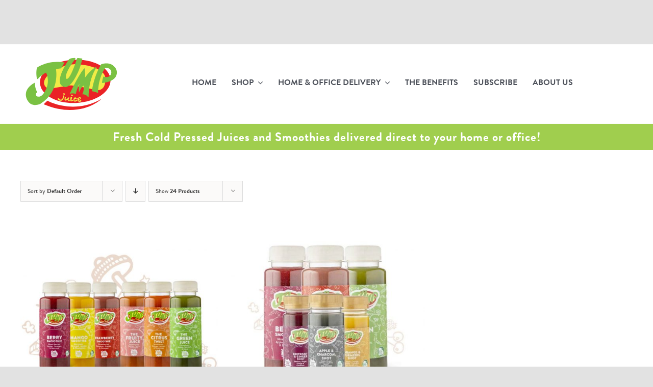

--- FILE ---
content_type: image/svg+xml
request_url: https://www.jumpjuicedirect.ie/wp-content/uploads/2024/12/jump-logo.svg
body_size: 1604
content:
<?xml version="1.0" encoding="UTF-8"?>
<!-- Generator: Adobe Illustrator 25.4.1, SVG Export Plug-In . SVG Version: 6.00 Build 0)  -->
<svg version="1.1" id="Layer_1" xmlns="http://www.w3.org/2000/svg" xmlns:xlink="http://www.w3.org/1999/xlink" x="0px" y="0px" viewBox="0 0 216 135" style="enable-background:new 0 0 216 135;" xml:space="preserve" width="216px" height="135px">
<style type="text/css">
	.st0{fill:#FFFFFF;}
	.st1{fill-rule:evenodd;clip-rule:evenodd;fill:#EA2326;}
	.st2{fill-rule:evenodd;clip-rule:evenodd;fill:#F1EB46;}
	.st3{fill-rule:evenodd;clip-rule:evenodd;fill:#7AC143;}
</style>
<g>
	<path class="st0" d="M212.5,31.2c-0.1-0.2-0.2-0.5-0.4-0.7c-6.4-11.8-17.4-18.3-30.7-18.3c-6.2,0-11.3,1.4-13.9,2.3   c-8.4-4-18-6.8-28.1-8.4c-1.1-1.2-2.4-2.2-4-3c-1.2-0.6-2.4-0.9-3.7-1.1L122.8,1c-0.5-0.1-1-0.1-1.4-0.1c-1,0-2.1,0.1-3.1,0.4   c-1.1-0.3-2.2-0.4-3.4-0.4c-0.2,0-0.4,0-0.7,0c-6.1,0-14,1.1-19.1,6c-3.5,0.7-6.9,1.5-10.2,2.4C82.7,9,80.4,9,78.3,9   C48.9,9,29.9,22.9,29.1,23.5c-2.2,1.7-3.8,4-4.5,6.6c-2.5,10.2-1.6,20-0.7,25.3C12,62.4,4.6,71.1,2,81.6   c-3.2,12.9,2.4,23.3,4.1,26.1c5.7,10.2,15,15.8,26.4,15.8c5.6,0,10.2-1.3,13.1-2.4c20.3,8.6,40.4,13,59.6,13   c46.9,0,73.3-25.7,74.4-26.8c2.9-2.9,4-6.9,3.3-10.6c9.6-8.1,15.9-17.9,18.1-28.2c7.2-4.8,10.7-10.5,12.4-14.9   C217.3,42.5,213,32.3,212.5,31.2z"/>
	<path class="st1" d="M188.6,58.5c1.2,25.1-30.9,47-71.7,48.9c-40.8,1.9-74.8-17-76-42.1c-1.2-25.1,30.9-47,71.7-48.9   C153.3,14.6,187.4,33.4,188.6,58.5z"/>
	<path class="st2" d="M120.6,25.9c0,0-35.2-2.4-62.3,22.7c0,0-19.8,17.5,0,29.1l37.3-5.9c0,0,0.9-5.9,61.1,8.1   c0,0,21.2,6.1,20.9-21.2c0,0,3.8-12.4-14.6-21.8C163.1,37,151.8,28.5,120.6,25.9z"/>
	<g>
		<path class="st2" d="M91.5,91.8c1.1,3.5-1.2,5.8-2.3,8c-0.7,1-1.4,1.9-2.4,2.6c-4.1,1-8.6-0.6-8.8-4.7c3.5-1.4,3.8,3,6.9,2.7    c3-0.3,4-4.1,4.5-7.3C89.5,92,90.5,90.8,91.5,91.8z"/>
		<path class="st2" d="M106.3,90.3c1.5-1.3,3.9-0.2,3.2,2.1C107.7,93.4,105.6,92.3,106.3,90.3z"/>
		<path class="st2" d="M101.6,103.6c-1.8,0.2-2.1-1.6-2.9-3c-1.5,0.5-2.3,1.9-3.9,1.9c-3.8,0.1-2.1-5.6-1.7-8.2    c0.9-0.3,1.1,0.2,1.7,0.2c1.1,2.1-0.8,3.4-0.3,5.6c3.1-0.9,4.6-2.9,6.6-4.6c1-0.2,1.2,0.5,1.2,1.5c-0.5,1.4-1.8,2.2-1.6,4.1    c0.5,1.1,1.8-0.1,2.5,0.5c0.1,0.4,0.1,0.8,0.2,1.2C103.3,103.5,102.5,103.6,101.6,103.6z"/>
		<path class="st2" d="M113.7,104.5c-1.3-0.1-2.2-0.8-2.5-2.2c-0.1-0.7-0.2-1.4-0.3-2c0-0.7,0.2-1.2,0.4-1.7    c0.5-0.8,1.1-1.5,1.6-2.3c2-1.9,6.1,1,4.6,3.1c-1.5,0.9-1.8-0.8-2.7-1.2c-1.1,0.8-1.7,2-1.8,3.5c0,1.1,1.9,0.6,2.5,0.3    c1.4-0.4,2-2,3.5-1.7c0.7,1.9-0.7,3.4-2.6,3.8C115.4,104.4,115.7,104.5,113.7,104.5z"/>
		<path class="st2" d="M109.6,102.8c-0.9,1-3.8,1.9-4.8,0.6c-0.7-0.9-0.1-6.1,0.4-8.8c1.6-0.8,3.3,0.5,2.8,2.3    c-0.4,0.7-0.4,1.7-0.7,2.4c-0.1,1-0.6,1.7-0.7,2.8c1.8-0.1,2.2-1.8,4-1.3c0,0.2,0.1,0.4,0.1,0.6    C110.7,102.1,109.9,102.4,109.6,102.8z"/>
		<path class="st2" d="M125.1,99.4c-0.7,1.1-3.8,0.7-3.1,3.1c1.8,1.2,4.3-2.2,5.2-0.8c1.2,5-9.3,4.1-7.1-1.4    c-0.3-1.1-1.8-2.2-0.8-3.4c0.9-0.2,1.2,0.2,1.7,0.4c0.3-1.9,3.5-3,5-1.4c0.2,0.3,0.3,0.6,0.4,0.8    C126.8,98.2,125.8,98.8,125.1,99.4z M123.3,96.6c-0.5,0.5-1,1-1,2c1.1,1,2.8-0.7,2.4-1.6c0-0.3-0.1-0.4-0.4-0.5    C124.1,96.4,123.9,96.2,123.3,96.6z"/>
		<path class="st2" d="M92.8,89.7c-1.7,1.2-3.7-0.3-3-2.3C91.4,86.1,94,87.7,92.8,89.7z"/>
	</g>
	<path class="st3" d="M34.7,33c0,0,23.1-17.3,57.8-10.7l-7.4,12.3L74.4,36c0,0,9.6,47-32.7,73.4c0,0-18,8.7-26.9-7.6   c0,0-14.2-21.1,15.5-37.1c0,0-0.2,12,4.8,19.8c0,0-4.6,4.2-1.8,7.6c0,0,8.2,8.9,18.6-10.2c0,0,11.3-17,1.9-38.5   c0,0-9.8,5.1-15.5,11.6c0,0-2.7,3.7-3.7,1.4C34.7,56.4,31.8,44.7,34.7,33z"/>
	<path class="st3" d="M101.1,16.4c0,0-31.8,46.5-12.7,55.7c0,0,12.2,11.8,29.7-24.4c0,0,7.4-13.5,10.9-31.3c0,0,1-2.1,0-2.6   l-8.9-1.1c0,0-1.5,0-2.2,2.6c0,0-13.8,44.9-21.6,41.2c0,0-8-6.6,18.5-41.8c0,0,1-2-1.3-2C113.5,12.7,103.7,12.4,101.1,16.4z"/>
	<path class="st3" d="M134.2,34.1c0,0-9.6,8.4-30.4,52.6c0,0-1.2,1.5,0,1.3c0,0,4.2-1.8,11.3,0c0,0,1.2,0.9,1.5-2.2   c0.1-1,0.2-1.3,0.2-1.3s2.4-8.2,6.5-17.3c0,0-2.4,15.5-0.2,17.3c0,0,4-11,9.1-13.6c0,0,1.6,10.2-2.7,18.3c0,0,6.5-0.4,10.2,3.7   c0,0,2.1,2.6,3.2,2.3c0,0-2.2-33.6,16.5-63.2c0,0,0.6-0.9-1.5,0c0,0-10.8,5.1-23,22.4C135.2,54.4,136.5,46.6,134.2,34.1z"/>
	<path class="st3" d="M149.5,82.6c0,0,4.1-31.8,19.6-56.6c0,0,21-8.6,31.3,10.2c0,0,11.2,24.3-29.4,29.3c0,0-0.6-5.1,2.9-13.8   c0,0,13.7,5.7,16.2-7.4c0,0,2.5-10.3-12.1-11.1c0,0-15.2,18.4-15.6,53.6C162.4,86.7,160.1,84.7,149.5,82.6z"/>
	<path class="st1" d="M169.8,98.9c0,0-44.2,43.9-121.1,11.3l7.8-7.5C56.5,102.7,110.1,133.3,169.8,98.9z"/>
</g>
</svg>